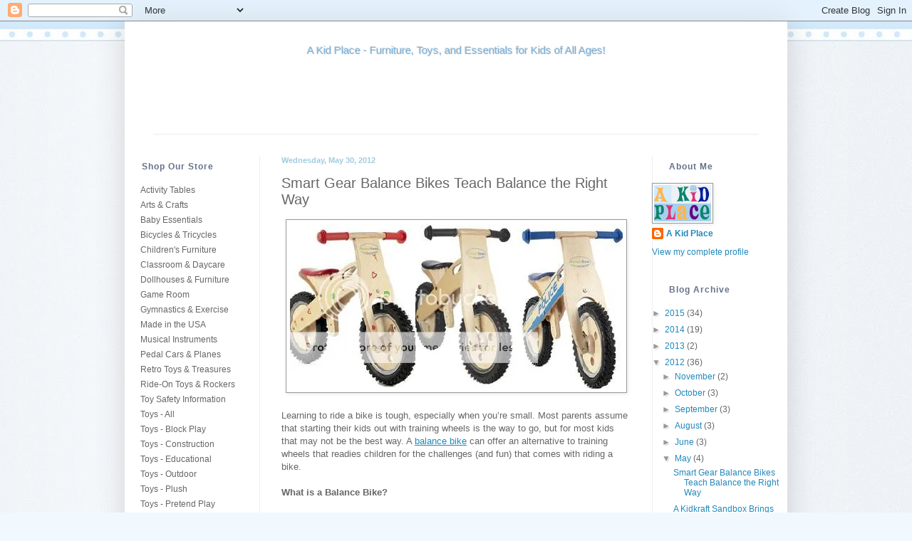

--- FILE ---
content_type: text/html; charset=UTF-8
request_url: http://blog.akidplace.com/2012/05/smart-gear-balance-bikes-teach-balance.html
body_size: 14660
content:
<!DOCTYPE html>
<html class='v2' dir='ltr' lang='en'>
<head>
<link href='https://www.blogger.com/static/v1/widgets/335934321-css_bundle_v2.css' rel='stylesheet' type='text/css'/>
<meta content='width=1100' name='viewport'/>
<meta content='text/html; charset=UTF-8' http-equiv='Content-Type'/>
<meta content='blogger' name='generator'/>
<link href='http://blog.akidplace.com/favicon.ico' rel='icon' type='image/x-icon'/>
<link href='http://blog.akidplace.com/2012/05/smart-gear-balance-bikes-teach-balance.html' rel='canonical'/>
<link rel="alternate" type="application/atom+xml" title="A Kid Place - Furniture, Toys, and Essentials for Kids of All Ages! - Atom" href="http://blog.akidplace.com/feeds/posts/default" />
<link rel="alternate" type="application/rss+xml" title="A Kid Place - Furniture, Toys, and Essentials for Kids of All Ages! - RSS" href="http://blog.akidplace.com/feeds/posts/default?alt=rss" />
<link rel="service.post" type="application/atom+xml" title="A Kid Place - Furniture, Toys, and Essentials for Kids of All Ages! - Atom" href="https://www.blogger.com/feeds/2371190090079256235/posts/default" />

<link rel="alternate" type="application/atom+xml" title="A Kid Place - Furniture, Toys, and Essentials for Kids of All Ages! - Atom" href="http://blog.akidplace.com/feeds/3789665334622811181/comments/default" />
<!--Can't find substitution for tag [blog.ieCssRetrofitLinks]-->
<link href='http://i186.photobucket.com/albums/x252/akidplace/SmartGearBalanceBikesGroupPicforBlog.jpg' rel='image_src'/>
<meta content='http://blog.akidplace.com/2012/05/smart-gear-balance-bikes-teach-balance.html' property='og:url'/>
<meta content='Smart Gear Balance Bikes Teach Balance the Right Way' property='og:title'/>
<meta content='    Learning to ride a bike is tough, especially when you’re small. Most parents assume that starting their kids out with training wheels is...' property='og:description'/>
<meta content='https://lh3.googleusercontent.com/blogger_img_proxy/AEn0k_u7P_UWvF5MYHLQ0S0CeOuQimso_FVkc4lTp1e2r9RE4pET86srUqI7ryHLe2h4dLfwWJtJixR3B5rVqkGr5VbXn4NpZqh5QQ0ntNFpwnhSfx8ld95Bv0PMSKnEqKQB1Hw_WjSBaVJyyzq4hfZSRkshGbPFCokleSfWOyYz-w=w1200-h630-p-k-no-nu' property='og:image'/>
<title>A Kid Place - Furniture, Toys, and Essentials for Kids of All Ages!: Smart Gear Balance Bikes Teach Balance the Right Way</title>
<style id='page-skin-1' type='text/css'><!--
/*
-----------------------------------------------
Blogger Template Style
Name:     Simple
Designer: Blogger
URL:      www.blogger.com
----------------------------------------------- */
/* Content
----------------------------------------------- */
body {
font: normal normal 12px 'Trebuchet MS', Trebuchet, sans-serif;;
color: #666666;
background: #f1f9ff url(http://1.bp.blogspot.com/_7hUHyxm7DmQ/TKo4tXDTj5I/AAAAAAAAABk/bP1p3T5uIts/s0-R/Blogger_AKP_bg_01.jpg) repeat-x fixed top center;
padding: 0 40px 40px 40px;
}
html body .region-inner {
min-width: 0;
max-width: 100%;
width: auto;
}
h2 {
font-size: 22px;
}
a:link {
text-decoration:none;
color: #2288bb;
}
a:visited {
text-decoration:none;
color: #888888;
}
a:hover {
text-decoration:underline;
color: #66bbdd;
}
.body-fauxcolumn-outer .fauxcolumn-inner {
background: transparent none repeat scroll top left;
_background-image: none;
}
.body-fauxcolumn-outer .cap-top {
position: absolute;
z-index: 1;
height: 400px;
width: 100%;
}
.body-fauxcolumn-outer .cap-top .cap-left {
width: 100%;
background: transparent none repeat-x scroll top left;
_background-image: none;
}
.content-outer {
-moz-box-shadow: 0 0 40px rgba(0, 0, 0, .15);
-webkit-box-shadow: 0 0 5px rgba(0, 0, 0, .15);
-goog-ms-box-shadow: 0 0 10px #333333;
box-shadow: 0 0 40px rgba(0, 0, 0, .15);
margin-bottom: 1px;
}
.content-inner {
padding: 10px 10px;
}
.content-inner {
background-color: #ffffff;
}
/* Header
----------------------------------------------- */
.header-outer {
background: transparent none repeat-x scroll 0 -400px;
_background-image: none;
}
.Header h1 {
font: normal normal 60px 'Trebuchet MS', Trebuchet, sans-serif;;
color: #75b2dd;
text-shadow: -1px -1px 1px rgba(0, 0, 0, .2);
}
.Header h1 a {
color: #75b2dd;
}
.Header .description {
font-size: 140%;
color: #777777;
}
.header-inner .Header .titlewrapper {
padding: 22px 30px;
}
.header-inner .Header .descriptionwrapper {
padding: 0 30px;
}
/* Tabs
----------------------------------------------- */
.tabs-inner .section:first-child {
border-top: 1px solid #eeeeee;
}
.tabs-inner .section:first-child ul {
margin-top: -1px;
border-top: 1px solid #eeeeee;
border-left: 0 solid #eeeeee;
border-right: 0 solid #eeeeee;
}
.tabs-inner .widget ul {
background: #f1f9ff url(https://resources.blogblog.com/blogblog/data/1kt/simple/gradients_light.png) repeat-x scroll 0 -800px;
_background-image: none;
border-bottom: 1px solid #eeeeee;
margin-top: 0;
margin-left: -30px;
margin-right: -30px;
}
.tabs-inner .widget li a {
display: inline-block;
padding: .6em 1em;
font: normal normal 14px 'Trebuchet MS', Trebuchet, sans-serif;;
color: #999999;
border-left: 1px solid #ffffff;
border-right: 1px solid #eeeeee;
}
.tabs-inner .widget li:first-child a {
border-left: none;
}
.tabs-inner .widget li.selected a, .tabs-inner .widget li a:hover {
color: #2288bb;
background-color: #d3eafb;
text-decoration: none;
}
/* Columns
----------------------------------------------- */
.main-outer {
border-top: 0 solid #eeeeee;
}
.fauxcolumn-left-outer .fauxcolumn-inner {
border-right: 1px solid #eeeeee;
}
.fauxcolumn-right-outer .fauxcolumn-inner {
border-left: 1px solid #eeeeee;
}
/* Headings
----------------------------------------------- */
div.widget > h2,
div.widget h2.title {
margin: 0 0 1em 0;
font: normal bold 11px Arial, Tahoma, Helvetica, FreeSans, sans-serif;
color: #666666;
}
/* Widgets
----------------------------------------------- */
.widget .zippy {
color: #999999;
text-shadow: 2px 2px 1px rgba(0, 0, 0, .1);
}
.widget .popular-posts ul {
list-style: none;
}
/* Posts
----------------------------------------------- */
h2.date-header {
font: normal bold 11px Arial, Tahoma, Helvetica, FreeSans, sans-serif;
}
.date-header span {
background-color: transparent;
color: #a1ccdd;
padding: inherit;
letter-spacing: inherit;
margin: inherit;
}
.main-inner {
padding-top: 30px;
padding-bottom: 30px;
}
.main-inner .column-center-inner {
padding: 0 15px;
}
.main-inner .column-center-inner .section {
margin: 0 15px;
}
.post {
margin: 0 0 25px 0;
}
h3.post-title, .comments h4 {
font: normal normal 20px 'Trebuchet MS', Trebuchet, sans-serif;;
margin: .75em 0 0;
}
.post-body {
font-size: 110%;
line-height: 1.4;
position: relative;
}
.post-body img, .post-body .tr-caption-container, .Profile img, .Image img,
.BlogList .item-thumbnail img {
padding: 2px;
background: #ffffff;
border: 1px solid #999999;
-moz-box-shadow: 1px 1px 5px rgba(0, 0, 0, .1);
-webkit-box-shadow: 1px 1px 5px rgba(0, 0, 0, .1);
box-shadow: 1px 1px 5px rgba(0, 0, 0, .1);
}
.post-body img, .post-body .tr-caption-container {
padding: 5px;
}
.post-body .tr-caption-container {
color: #66bbdd;
}
.post-body .tr-caption-container img {
padding: 0;
background: transparent;
border: none;
-moz-box-shadow: 0 0 0 rgba(0, 0, 0, .1);
-webkit-box-shadow: 0 0 0 rgba(0, 0, 0, .1);
box-shadow: 0 0 0 rgba(0, 0, 0, .1);
}
.post-header {
margin: 0 0 1.5em;
line-height: 1.6;
font-size: 90%;
}
.post-footer {
margin: 20px -2px 0;
padding: 5px 10px;
color: #666666;
background-color: #cfe2f3;
border-bottom: 1px solid #eeeeee;
line-height: 1.6;
font-size: 90%;
}
#comments .comment-author {
padding-top: 1.5em;
border-top: 1px solid #eeeeee;
background-position: 0 1.5em;
}
#comments .comment-author:first-child {
padding-top: 0;
border-top: none;
}
.avatar-image-container {
margin: .2em 0 0;
}
#comments .avatar-image-container img {
border: 1px solid #999999;
}
/* Comments
----------------------------------------------- */
.comments .comments-content .icon.blog-author {
background-repeat: no-repeat;
background-image: url([data-uri]);
}
.comments .comments-content .loadmore a {
border-top: 1px solid #999999;
border-bottom: 1px solid #999999;
}
.comments .comment-thread.inline-thread {
background-color: #cfe2f3;
}
.comments .continue {
border-top: 2px solid #999999;
}
/* Accents
---------------------------------------------- */
.section-columns td.columns-cell {
border-left: 1px solid #eeeeee;
}
.blog-pager {
background: transparent none no-repeat scroll top center;
}
.blog-pager-older-link, .home-link,
.blog-pager-newer-link {
background-color: #ffffff;
padding: 5px;
}
.footer-outer {
border-top: 0 dashed #bbbbbb;
}
/* Mobile
----------------------------------------------- */
body.mobile  {
background-size: auto;
}
.mobile .body-fauxcolumn-outer {
background: transparent none repeat scroll top left;
}
.mobile .body-fauxcolumn-outer .cap-top {
background-size: 100% auto;
}
.mobile .content-outer {
-webkit-box-shadow: 0 0 3px rgba(0, 0, 0, .15);
box-shadow: 0 0 3px rgba(0, 0, 0, .15);
}
.mobile .tabs-inner .widget ul {
margin-left: 0;
margin-right: 0;
}
.mobile .post {
margin: 0;
}
.mobile .main-inner .column-center-inner .section {
margin: 0;
}
.mobile .date-header span {
padding: 0.1em 10px;
margin: 0 -10px;
}
.mobile h3.post-title {
margin: 0;
}
.mobile .blog-pager {
background: transparent none no-repeat scroll top center;
}
.mobile .footer-outer {
border-top: none;
}
.mobile .main-inner, .mobile .footer-inner {
background-color: #ffffff;
}
.mobile-index-contents {
color: #666666;
}
.mobile-link-button {
background-color: #2288bb;
}
.mobile-link-button a:link, .mobile-link-button a:visited {
color: #ffffff;
}
.mobile .tabs-inner .section:first-child {
border-top: none;
}
.mobile .tabs-inner .PageList .widget-content {
background-color: #d3eafb;
color: #2288bb;
border-top: 1px solid #eeeeee;
border-bottom: 1px solid #eeeeee;
}
.mobile .tabs-inner .PageList .widget-content .pagelist-arrow {
border-left: 1px solid #eeeeee;
}
/* General */
#Blog1 .post-body a, #Blog1 .post-body a:link, #Blog1 .post-body a:active, #Blog1 .post-body a:visited,
#Blog1 .post-body a span, #Blog1 .post-body a:link span, #Blog1 .post-body a:active span, #Blog1 .post-body a:visited span { color:#2288bb !important; text-decoration:underline !important; }
#Blog1 a:hover { color:#75B2DD !important; text-decoration:underline !important; }
#Blog1 h3.post-title a { text-decoration:none !important; }
/* Header */
.content-inner { background:#FFF url(http://www.jennarationx.com/Clients/AKidPlace/Perm/images/Blogger_AKP_Header_01.png) 0 0 no-repeat; }
#header { height:148px; padding:0; }
h1.title { text-align:center; font:normal 15px Trebuchet MS, Geneva, Sans-serif; color:#75B2DD; }
/* Side column section titles */
.main-inner .column-left-inner, .main-inner .column-right-inner, .main-inner .column-left-inner .section, .main-inner .column-right-inner .section { margin:0 !important; padding:0 !important; }
.column-left-inner .sidebar h2 { width:180px; height:28px; background:transparent url(http://www.jennarationx.com/Clients/AKidPlace/Perm/images/Blogger_AKP_h2.png) 0 0 no-repeat; line-height:30px !important; font:bold 12px Trebuchet MS, Geneva, Sans-serif; color:#647189; letter-spacing:1px; margin:0 0 10px -10px; padding:0 10px 0 24px; }
.column-right-inner .sidebar h2 { width:180px; height:28px; background:transparent url(http://www.jennarationx.com/Clients/AKidPlace/Perm/images/Blogger_AKP_h2.png) 0 0 no-repeat; line-height:30px !important; font:bold 12px Trebuchet MS, Geneva, Sans-serif; color:#647189; letter-spacing:1px; margin:0 0 10px 0; padding:0 10px 0 24px; }
/* Bullet lists */
#TextList1 ul { list-style-type:none; line-height:15px; padding:0; }
#TextList1 a { background:transparent url(http://www.jennarationx.com/Clients/AKidPlace/Perm/images/Blogger_AKP_arrow.png) 0 0 no-repeat; font:normal 12px Trebuchet MS, Geneva, Sans-serif; color:#666; text-decoration:none; line-height:15px; padding:0 0 8px 12px; }
#TextList1 a:hover { color:#75B2DD; text-decoration:underline; }
/* Footer */
.footer-inner { padding:0 !important; }
.footer-inner .section { margin:0 0 0 -10px; padding:0; }
#footer-1 .widget { text-align:center; margin:0 !important; padding:0 !important; }
#footer-3 .widget-content { display:none; }
#x-footer-bs { width:930px; height:185px; background:transparent url(http://www.jennarationx.com/Clients/AKidPlace/Perm/images/Blogger_AKP_Footer_01.png) 0 0 no-repeat; overflow:hidden; }
#x-footer-bs a { width:220px; height:130px; background:transparent url(http://www.jennarationx.com/Clients/AKidPlace/Perm/images/Blogger_AKP_Footer_fbg.png) 0 0 no-repeat; display:block; text-align:left; float:left; margin:35px 0 0 10px; padding:0; text-decoration:none; }
#x-footer-bs a img { width:120px; height:120px; margin:5px 5px 0; border:0; float:left; }
#x-footer-bs a, #x-footer-bs a:link, #x-footer-bs a:active, #x-footer-bs a:visited { color:#666; text-decoration:none; }
#x-footer-bs a:hover { color:#75B2DD; text-decoration:none; }
--></style>
<style id='template-skin-1' type='text/css'><!--
body {
min-width: 930px;
}
.content-outer, .content-fauxcolumn-outer, .region-inner {
min-width: 930px;
max-width: 930px;
_width: 930px;
}
.main-inner .columns {
padding-left: 180px;
padding-right: 180px;
}
.main-inner .fauxcolumn-center-outer {
left: 180px;
right: 180px;
/* IE6 does not respect left and right together */
_width: expression(this.parentNode.offsetWidth -
parseInt("180px") -
parseInt("180px") + 'px');
}
.main-inner .fauxcolumn-left-outer {
width: 180px;
}
.main-inner .fauxcolumn-right-outer {
width: 180px;
}
.main-inner .column-left-outer {
width: 180px;
right: 100%;
margin-left: -180px;
}
.main-inner .column-right-outer {
width: 180px;
margin-right: -180px;
}
#layout {
min-width: 0;
}
#layout .content-outer {
min-width: 0;
width: 800px;
}
#layout .region-inner {
min-width: 0;
width: auto;
}
body#layout div.add_widget {
padding: 8px;
}
body#layout div.add_widget a {
margin-left: 32px;
}
--></style>
<style>
    body {background-image:url(http\:\/\/1.bp.blogspot.com\/_7hUHyxm7DmQ\/TKo4tXDTj5I\/AAAAAAAAABk\/bP1p3T5uIts\/s0-R\/Blogger_AKP_bg_01.jpg);}
    
@media (max-width: 200px) { body {background-image:url(http\:\/\/1.bp.blogspot.com\/_7hUHyxm7DmQ\/TKo4tXDTj5I\/AAAAAAAAABk\/bP1p3T5uIts\/w200-R\/Blogger_AKP_bg_01.jpg);}}
@media (max-width: 400px) and (min-width: 201px) { body {background-image:url(http\:\/\/1.bp.blogspot.com\/_7hUHyxm7DmQ\/TKo4tXDTj5I\/AAAAAAAAABk\/bP1p3T5uIts\/w400-R\/Blogger_AKP_bg_01.jpg);}}
@media (max-width: 800px) and (min-width: 401px) { body {background-image:url(http\:\/\/1.bp.blogspot.com\/_7hUHyxm7DmQ\/TKo4tXDTj5I\/AAAAAAAAABk\/bP1p3T5uIts\/w800-R\/Blogger_AKP_bg_01.jpg);}}
@media (max-width: 1200px) and (min-width: 801px) { body {background-image:url(http\:\/\/1.bp.blogspot.com\/_7hUHyxm7DmQ\/TKo4tXDTj5I\/AAAAAAAAABk\/bP1p3T5uIts\/w1200-R\/Blogger_AKP_bg_01.jpg);}}
/* Last tag covers anything over one higher than the previous max-size cap. */
@media (min-width: 1201px) { body {background-image:url(http\:\/\/1.bp.blogspot.com\/_7hUHyxm7DmQ\/TKo4tXDTj5I\/AAAAAAAAABk\/bP1p3T5uIts\/w1600-R\/Blogger_AKP_bg_01.jpg);}}
  </style>
<link href='https://www.blogger.com/dyn-css/authorization.css?targetBlogID=2371190090079256235&amp;zx=8864bb9b-fcab-4da0-b7f2-f826d6d4f891' media='none' onload='if(media!=&#39;all&#39;)media=&#39;all&#39;' rel='stylesheet'/><noscript><link href='https://www.blogger.com/dyn-css/authorization.css?targetBlogID=2371190090079256235&amp;zx=8864bb9b-fcab-4da0-b7f2-f826d6d4f891' rel='stylesheet'/></noscript>
<meta name='google-adsense-platform-account' content='ca-host-pub-1556223355139109'/>
<meta name='google-adsense-platform-domain' content='blogspot.com'/>

</head>
<body class='loading variant-pale'>
<div class='navbar section' id='navbar' name='Navbar'><div class='widget Navbar' data-version='1' id='Navbar1'><script type="text/javascript">
    function setAttributeOnload(object, attribute, val) {
      if(window.addEventListener) {
        window.addEventListener('load',
          function(){ object[attribute] = val; }, false);
      } else {
        window.attachEvent('onload', function(){ object[attribute] = val; });
      }
    }
  </script>
<div id="navbar-iframe-container"></div>
<script type="text/javascript" src="https://apis.google.com/js/platform.js"></script>
<script type="text/javascript">
      gapi.load("gapi.iframes:gapi.iframes.style.bubble", function() {
        if (gapi.iframes && gapi.iframes.getContext) {
          gapi.iframes.getContext().openChild({
              url: 'https://www.blogger.com/navbar/2371190090079256235?po\x3d3789665334622811181\x26origin\x3dhttp://blog.akidplace.com',
              where: document.getElementById("navbar-iframe-container"),
              id: "navbar-iframe"
          });
        }
      });
    </script><script type="text/javascript">
(function() {
var script = document.createElement('script');
script.type = 'text/javascript';
script.src = '//pagead2.googlesyndication.com/pagead/js/google_top_exp.js';
var head = document.getElementsByTagName('head')[0];
if (head) {
head.appendChild(script);
}})();
</script>
</div></div>
<div class='body-fauxcolumns'>
<div class='fauxcolumn-outer body-fauxcolumn-outer'>
<div class='cap-top'>
<div class='cap-left'></div>
<div class='cap-right'></div>
</div>
<div class='fauxborder-left'>
<div class='fauxborder-right'></div>
<div class='fauxcolumn-inner'>
</div>
</div>
<div class='cap-bottom'>
<div class='cap-left'></div>
<div class='cap-right'></div>
</div>
</div>
</div>
<div class='content'>
<div class='content-fauxcolumns'>
<div class='fauxcolumn-outer content-fauxcolumn-outer'>
<div class='cap-top'>
<div class='cap-left'></div>
<div class='cap-right'></div>
</div>
<div class='fauxborder-left'>
<div class='fauxborder-right'></div>
<div class='fauxcolumn-inner'>
</div>
</div>
<div class='cap-bottom'>
<div class='cap-left'></div>
<div class='cap-right'></div>
</div>
</div>
</div>
<div class='content-outer'>
<div class='content-cap-top cap-top'>
<div class='cap-left'></div>
<div class='cap-right'></div>
</div>
<div class='fauxborder-left content-fauxborder-left'>
<div class='fauxborder-right content-fauxborder-right'></div>
<div class='content-inner'>
<header>
<div class='header-outer'>
<div class='header-cap-top cap-top'>
<div class='cap-left'></div>
<div class='cap-right'></div>
</div>
<div class='fauxborder-left header-fauxborder-left'>
<div class='fauxborder-right header-fauxborder-right'></div>
<div class='region-inner header-inner'>
<div class='header section' id='header' name='Header'><div class='widget Header' data-version='1' id='Header1'>
<div id='header-inner'>
<div class='titlewrapper'>
<h1 class='title'>
<a href='http://blog.akidplace.com/'>
A Kid Place - Furniture, Toys, and Essentials for Kids of All Ages!
</a>
</h1>
</div>
<div class='descriptionwrapper'>
<p class='description'><span>
</span></p>
</div>
</div>
</div></div>
</div>
</div>
<div class='header-cap-bottom cap-bottom'>
<div class='cap-left'></div>
<div class='cap-right'></div>
</div>
</div>
</header>
<div class='tabs-outer'>
<div class='tabs-cap-top cap-top'>
<div class='cap-left'></div>
<div class='cap-right'></div>
</div>
<div class='fauxborder-left tabs-fauxborder-left'>
<div class='fauxborder-right tabs-fauxborder-right'></div>
<div class='region-inner tabs-inner'>
<div class='tabs no-items section' id='crosscol' name='Cross-Column'></div>
<div class='tabs no-items section' id='crosscol-overflow' name='Cross-Column 2'></div>
</div>
</div>
<div class='tabs-cap-bottom cap-bottom'>
<div class='cap-left'></div>
<div class='cap-right'></div>
</div>
</div>
<div class='main-outer'>
<div class='main-cap-top cap-top'>
<div class='cap-left'></div>
<div class='cap-right'></div>
</div>
<div class='fauxborder-left main-fauxborder-left'>
<div class='fauxborder-right main-fauxborder-right'></div>
<div class='region-inner main-inner'>
<div class='columns fauxcolumns'>
<div class='fauxcolumn-outer fauxcolumn-center-outer'>
<div class='cap-top'>
<div class='cap-left'></div>
<div class='cap-right'></div>
</div>
<div class='fauxborder-left'>
<div class='fauxborder-right'></div>
<div class='fauxcolumn-inner'>
</div>
</div>
<div class='cap-bottom'>
<div class='cap-left'></div>
<div class='cap-right'></div>
</div>
</div>
<div class='fauxcolumn-outer fauxcolumn-left-outer'>
<div class='cap-top'>
<div class='cap-left'></div>
<div class='cap-right'></div>
</div>
<div class='fauxborder-left'>
<div class='fauxborder-right'></div>
<div class='fauxcolumn-inner'>
</div>
</div>
<div class='cap-bottom'>
<div class='cap-left'></div>
<div class='cap-right'></div>
</div>
</div>
<div class='fauxcolumn-outer fauxcolumn-right-outer'>
<div class='cap-top'>
<div class='cap-left'></div>
<div class='cap-right'></div>
</div>
<div class='fauxborder-left'>
<div class='fauxborder-right'></div>
<div class='fauxcolumn-inner'>
</div>
</div>
<div class='cap-bottom'>
<div class='cap-left'></div>
<div class='cap-right'></div>
</div>
</div>
<!-- corrects IE6 width calculation -->
<div class='columns-inner'>
<div class='column-center-outer'>
<div class='column-center-inner'>
<div class='main section' id='main' name='Main'><div class='widget Blog' data-version='1' id='Blog1'>
<div class='blog-posts hfeed'>

          <div class="date-outer">
        
<h2 class='date-header'><span>Wednesday, May 30, 2012</span></h2>

          <div class="date-posts">
        
<div class='post-outer'>
<div class='post hentry uncustomized-post-template' itemprop='blogPost' itemscope='itemscope' itemtype='http://schema.org/BlogPosting'>
<meta content='http://i186.photobucket.com/albums/x252/akidplace/SmartGearBalanceBikesGroupPicforBlog.jpg' itemprop='image_url'/>
<meta content='2371190090079256235' itemprop='blogId'/>
<meta content='3789665334622811181' itemprop='postId'/>
<a name='3789665334622811181'></a>
<h3 class='post-title entry-title' itemprop='name'>
Smart Gear Balance Bikes Teach Balance the Right Way
</h3>
<div class='post-header'>
<div class='post-header-line-1'></div>
</div>
<div class='post-body entry-content' id='post-body-3789665334622811181' itemprop='description articleBody'>
<div style="text-align: center;">
<a href="http://www.akidplace.com/Smart_Gear_Balance_Bikes_s/298.htm"><img alt="Photobucket" border="0" src="http://i186.photobucket.com/albums/x252/akidplace/SmartGearBalanceBikesGroupPicforBlog.jpg" /></a></div>
<div class="MsoNormal">
<br />
Learning to ride a bike is tough, especially when you&#8217;re
small. Most parents assume that starting their kids out with training wheels is
the way to go, but for most kids that may not be the best way. A <a href="http://www.akidplace.com/Balance_Bikes_s/319.htm">balance bike</a>
can offer an alternative to training wheels that readies children for the
challenges (and fun) that comes with riding a bike.</div>
<div class="MsoNormal">
<br /></div>
<div class="MsoNormal">
<b>What is a Balance
Bike?<o:p></o:p></b></div>
<div class="MsoNormal">
<b><br /></b></div>
<div class="MsoNormal">
Smart Gear Balance Bikes are much like regular bikes, but
with one key difference &#8211; there are no pedals! This gives toddlers a chance to
work on their balance without worrying about the coordination required to
pedal. To begin with, boys and girls start out by keeping their feet on the
ground and walking the bike to where they want to go. Once they feel
comfortable with this, they can run to build up speed and scoot along. Finally,
they can cruise along on two wheels, perfectly balanced and ready for a pedal
bike.</div>
<div class="MsoNormal">
<br /></div>
<div class="MsoNormal">
<b>Why Not Training
Wheels?<o:p></o:p></b></div>
<div class="MsoNormal">
<b><br /></b></div>
<div class="MsoNormal">
Training wheels do a great job of keeping kids upright, but
they don&#8217;t do much to help build a child&#8217;s sense of balance. A child who
depends on training wheels takes much longer to learn how to balance because
they&#8217;re used to the wheels doing the work. However, with a Smart Gear Balance
Bike, kids can focus on balancing, which makes their transition to a standard
bike go much more smoothly.</div>
<div class="MsoNormal">
<br /></div>
<div class="MsoNormal">
<b>Made for Comfort and
Safety<o:p></o:p></b></div>
<div class="MsoNormal">
<b><br /></b></div>
<div class="MsoNormal">
All Smart Gear Balance Bikes are made from eco-friendly
materials. Their birch-wood construction also includes comfortable handgrips,
spoke-less wheels, and comfortable seats. A built-in handle is included in the
body of the bike, which makes carrying a breeze. Most models have an adjustable
seat, which lets kids continue to use the bike as they grow. Finally, the
handlebars have a limited turning radius, which helps keep kids from
jackknifing.</div>
<div class="MsoNormal">
<br /></div>
<div class="MsoNormal">
<b>A Design for Any Kid<o:p></o:p></b></div>
<div class="MsoNormal">
<b><br /></b></div>
<div class="MsoNormal">
What fun would a bike be if it didn&#8217;t take a child&#8217;s unique
personality into consideration? Smart Gear Balance Bikes come in a variety of
paints and finishes that are sure to delight any child. For a simple,
frills-free bike, the Classic is the way to go. <a href="http://www.akidplace.com/Balance_Bike_Sky_Rider_SG316A33_p/sg316a33.htm">Sky Rider</a> is another simple bike
that is suitable for any rider. On the other hand, the <a href="http://www.akidplace.com/Balance_Bike_Chopper_SG318M33_p/sg318m33.htm">Chopper</a> or flame bikes
have bold detailing that really stands out. The Floral Hearts, <a href="http://www.akidplace.com/Balance_Bike_Bubbleicious_SG315K33_p/sg315k33.htm">Bubbleicious</a>,
and Spring Fever models are sure to please any young girl. Finally, the <a href="http://www.akidplace.com/Balance_Bike_Police_SG313P33_p/sg313p33.htm">Police</a>&nbsp;Bike will let everyone in the neighborhood know who&#8217;s in charge. No matter what
your child&#8217;s preferences, there&#8217;s a bike that&#8217;s perfect for their unique
tastes.</div>
<div class="MsoNormal">
<br /></div>
<div class="MsoNormal">
You want to give your child all the support they need as
they grow. Smart Gear Balance Bikes are the perfect way to help your kids learn
the skills they&#8217;ll need to ride a bike. They&#8217;re also a great way to get outside
and have some good, active fun. These beautiful, eco-friendly bikes are a great
addition to any child&#8217;s collection of <a href="http://www.akidplace.com/Outdoor_Toys_s/96.htm">outdoor toys</a>.&nbsp;&nbsp;</div>
<div style='clear: both;'></div>
</div>
<div class='post-footer'>
<div class='post-footer-line post-footer-line-1'>
<span class='post-author vcard'>
Posted by
<span class='fn' itemprop='author' itemscope='itemscope' itemtype='http://schema.org/Person'>
<meta content='https://www.blogger.com/profile/07783852763934272800' itemprop='url'/>
<a class='g-profile' href='https://www.blogger.com/profile/07783852763934272800' rel='author' title='author profile'>
<span itemprop='name'>A Kid Place</span>
</a>
</span>
</span>
<span class='post-timestamp'>
at
<meta content='http://blog.akidplace.com/2012/05/smart-gear-balance-bikes-teach-balance.html' itemprop='url'/>
<a class='timestamp-link' href='http://blog.akidplace.com/2012/05/smart-gear-balance-bikes-teach-balance.html' rel='bookmark' title='permanent link'><abbr class='published' itemprop='datePublished' title='2012-05-30T09:00:00-07:00'>9:00&#8239;AM</abbr></a>
</span>
<span class='post-comment-link'>
</span>
<span class='post-icons'>
<span class='item-action'>
<a href='https://www.blogger.com/email-post/2371190090079256235/3789665334622811181' title='Email Post'>
<img alt='' class='icon-action' height='13' src='https://resources.blogblog.com/img/icon18_email.gif' width='18'/>
</a>
</span>
<span class='item-control blog-admin pid-1229375008'>
<a href='https://www.blogger.com/post-edit.g?blogID=2371190090079256235&postID=3789665334622811181&from=pencil' title='Edit Post'>
<img alt='' class='icon-action' height='18' src='https://resources.blogblog.com/img/icon18_edit_allbkg.gif' width='18'/>
</a>
</span>
</span>
<div class='post-share-buttons goog-inline-block'>
<a class='goog-inline-block share-button sb-email' href='https://www.blogger.com/share-post.g?blogID=2371190090079256235&postID=3789665334622811181&target=email' target='_blank' title='Email This'><span class='share-button-link-text'>Email This</span></a><a class='goog-inline-block share-button sb-blog' href='https://www.blogger.com/share-post.g?blogID=2371190090079256235&postID=3789665334622811181&target=blog' onclick='window.open(this.href, "_blank", "height=270,width=475"); return false;' target='_blank' title='BlogThis!'><span class='share-button-link-text'>BlogThis!</span></a><a class='goog-inline-block share-button sb-twitter' href='https://www.blogger.com/share-post.g?blogID=2371190090079256235&postID=3789665334622811181&target=twitter' target='_blank' title='Share to X'><span class='share-button-link-text'>Share to X</span></a><a class='goog-inline-block share-button sb-facebook' href='https://www.blogger.com/share-post.g?blogID=2371190090079256235&postID=3789665334622811181&target=facebook' onclick='window.open(this.href, "_blank", "height=430,width=640"); return false;' target='_blank' title='Share to Facebook'><span class='share-button-link-text'>Share to Facebook</span></a><a class='goog-inline-block share-button sb-pinterest' href='https://www.blogger.com/share-post.g?blogID=2371190090079256235&postID=3789665334622811181&target=pinterest' target='_blank' title='Share to Pinterest'><span class='share-button-link-text'>Share to Pinterest</span></a>
</div>
</div>
<div class='post-footer-line post-footer-line-2'>
<span class='post-labels'>
Labels:
<a href='http://blog.akidplace.com/search/label/Balance%20Bikes' rel='tag'>Balance Bikes</a>,
<a href='http://blog.akidplace.com/search/label/Smart%20Gear%20Balance%20Bikes' rel='tag'>Smart Gear Balance Bikes</a>
</span>
</div>
<div class='post-footer-line post-footer-line-3'>
<span class='post-location'>
</span>
</div>
</div>
</div>
<div class='comments' id='comments'>
<a name='comments'></a>
<h4>2 comments:</h4>
<div id='Blog1_comments-block-wrapper'>
<dl class='avatar-comment-indent' id='comments-block'>
<dt class='comment-author ' id='c3268798895460616435'>
<a name='c3268798895460616435'></a>
<div class="avatar-image-container avatar-stock"><span dir="ltr"><a href="https://www.blogger.com/profile/11805059262641706631" target="" rel="nofollow" onclick="" class="avatar-hovercard" id="av-3268798895460616435-11805059262641706631"><img src="//www.blogger.com/img/blogger_logo_round_35.png" width="35" height="35" alt="" title="Unknown">

</a></span></div>
<a href='https://www.blogger.com/profile/11805059262641706631' rel='nofollow'>Unknown</a>
said...
</dt>
<dd class='comment-body' id='Blog1_cmt-3268798895460616435'>
<p>
I&#39;m lazy. This can cause some issues on my life, but fortunately it has no effect on my cycling thanks to Hyland Bikes.  <a href="http://www.nzebikes.co.nz/electric-bikes" rel="nofollow">electric bikes</a><br />
</p>
</dd>
<dd class='comment-footer'>
<span class='comment-timestamp'>
<a href='http://blog.akidplace.com/2012/05/smart-gear-balance-bikes-teach-balance.html?showComment=1392815830076#c3268798895460616435' title='comment permalink'>
February 19, 2014 at 5:17&#8239;AM
</a>
<span class='item-control blog-admin pid-1547707026'>
<a class='comment-delete' href='https://www.blogger.com/comment/delete/2371190090079256235/3268798895460616435' title='Delete Comment'>
<img src='https://resources.blogblog.com/img/icon_delete13.gif'/>
</a>
</span>
</span>
</dd>
<dt class='comment-author ' id='c7330834682180458857'>
<a name='c7330834682180458857'></a>
<div class="avatar-image-container vcard"><span dir="ltr"><a href="https://www.blogger.com/profile/06304679526761678535" target="" rel="nofollow" onclick="" class="avatar-hovercard" id="av-7330834682180458857-06304679526761678535"><img src="https://resources.blogblog.com/img/blank.gif" width="35" height="35" class="delayLoad" style="display: none;" longdesc="//blogger.googleusercontent.com/img/b/R29vZ2xl/AVvXsEhJnFe600DPLpBn9Vlyqp84yKx_1JbCnvnjzWdpbUxnNLj-FMLmSeYRUc48WOWNR1AGmc9H6H8JoMLr04CO1XjU_SE644uAmaq3vnlE0vbJytR_CYNznHVsnbKgiZFr_Q/s45-c/abc-alphabet-blackboard-265076.jpg" alt="" title="Pervez Joarder">

<noscript><img src="//blogger.googleusercontent.com/img/b/R29vZ2xl/AVvXsEhJnFe600DPLpBn9Vlyqp84yKx_1JbCnvnjzWdpbUxnNLj-FMLmSeYRUc48WOWNR1AGmc9H6H8JoMLr04CO1XjU_SE644uAmaq3vnlE0vbJytR_CYNznHVsnbKgiZFr_Q/s45-c/abc-alphabet-blackboard-265076.jpg" width="35" height="35" class="photo" alt=""></noscript></a></span></div>
<a href='https://www.blogger.com/profile/06304679526761678535' rel='nofollow'>Pervez Joarder</a>
said...
</dt>
<dd class='comment-body' id='Blog1_cmt-7330834682180458857'>
<p>
That we want to be able to bless an individual within your jobs you then become composed the next few paragraphs. In terms of the same top operate given by anybody in the foreseeable future at one time. Nowadays follow on the following <a href="https://www.usacheckcashingstore.com/carson" rel="nofollow">cash advance carson</a> Many thanks a great deal within your great record.
</p>
</dd>
<dd class='comment-footer'>
<span class='comment-timestamp'>
<a href='http://blog.akidplace.com/2012/05/smart-gear-balance-bikes-teach-balance.html?showComment=1523521965223#c7330834682180458857' title='comment permalink'>
April 12, 2018 at 1:32&#8239;AM
</a>
<span class='item-control blog-admin pid-382300093'>
<a class='comment-delete' href='https://www.blogger.com/comment/delete/2371190090079256235/7330834682180458857' title='Delete Comment'>
<img src='https://resources.blogblog.com/img/icon_delete13.gif'/>
</a>
</span>
</span>
</dd>
</dl>
</div>
<p class='comment-footer'>
<a href='https://www.blogger.com/comment/fullpage/post/2371190090079256235/3789665334622811181' onclick=''>Post a Comment</a>
</p>
</div>
</div>

        </div></div>
      
</div>
<div class='blog-pager' id='blog-pager'>
<span id='blog-pager-newer-link'>
<a class='blog-pager-newer-link' href='http://blog.akidplace.com/2012/06/berlin-flyer-wagons-classic-look-for.html' id='Blog1_blog-pager-newer-link' title='Newer Post'>Newer Post</a>
</span>
<span id='blog-pager-older-link'>
<a class='blog-pager-older-link' href='http://blog.akidplace.com/2012/05/kidkraft-sandbox-brings-beach-to-your.html' id='Blog1_blog-pager-older-link' title='Older Post'>Older Post</a>
</span>
<a class='home-link' href='http://blog.akidplace.com/'>Home</a>
</div>
<div class='clear'></div>
<div class='post-feeds'>
<div class='feed-links'>
Subscribe to:
<a class='feed-link' href='http://blog.akidplace.com/feeds/3789665334622811181/comments/default' target='_blank' type='application/atom+xml'>Post Comments (Atom)</a>
</div>
</div>
</div></div>
</div>
</div>
<div class='column-left-outer'>
<div class='column-left-inner'>
<aside>
<div class='sidebar section' id='sidebar-left-1'><div class='widget TextList' data-version='1' id='TextList1'>
<h2>Shop Our Store</h2>
<div class='widget-content'>
<ul>
<li><a href="http://www.akidplace.com/Activity_Tables_s/2.htm" target="_new">Activity Tables</a></li>
<li><a href="http://www.akidplace.com/Arts_and_Crafts_for_Kids_s/1.htm" target="_new">Arts &amp; Crafts</a></li>
<li><a href="http://www.akidplace.com/Baby_Essentials_s/3.htm" target="_new">Baby Essentials</a></li>
<li><a href="http://www.akidplace.com/Bicycles_and_Tricycles_s/45.htm" target="_new">Bicycles &amp; Tricycles</a></li>
<li><a href="http://www.akidplace.com/Children_s_Furniture_s/4.htm" target="_new">Children's Furniture</a></li>
<li><a href="http://www.akidplace.com/Classroom_Daycare_s/91.htm" target="_new">Classroom &amp; Daycare</a></li>
<li><a href="http://www.akidplace.com/Dollhouses_and_Furniture_s/17.htm" target="_new">Dollhouses &amp; Furniture</a></li>
<li><a href="http://www.akidplace.com/Game_Room_s/6.htm" target="_new">Game Room</a></li>
<li><a href="http://www.akidplace.com/Gymnastics_Exercise_s/27.htm" target="_new">Gymnastics &amp; Exercise</a></li>
<li><a href="http://www.akidplace.com/Made_in_the_USA_s/100.htm" target="_new">Made in the USA</a></li>
<li><a href="http://www.akidplace.com/Musical_Instruments_s/40.htm" target="_new">Musical Instruments</a></li>
<li><a href="http://www.akidplace.com/Pedal_Cars_Planes_s/92.htm" target="_new">Pedal Cars &amp; Planes</a></li>
<li><a href="http://www.akidplace.com/Retro_Toys_Treasures_s/71.htm" target="_new">Retro Toys &amp; Treasures</a></li>
<li><a href="http://www.akidplace.com/Ride_On_Toys_Rockers_s/47.htm" target="_new">Ride-On Toys &amp; Rockers</a></li>
<li><a href="http://www.akidplace.com/Toy_Safety_s/118.htm" target="_new">Toy Safety Information</a></li>
<li><a href="http://www.akidplace.com/Toys_s/93.htm" target="_new">Toys - All</a></li>
<li><a href="http://www.akidplace.com/Block_Play_s/99.htm" target="_new">Toys - Block Play</a></li>
<li><a href="http://www.akidplace.com/Construction_Toys_s/98.htm" target="_new">Toys - Construction</a></li>
<li><a href="http://www.akidplace.com/Educational_Toys_s/97.htm" target="_new">Toys - Educational</a></li>
<li><a href="http://www.akidplace.com/Outdoor_Toys_s/96.htm" target="_new">Toys - Outdoor</a></li>
<li><a href="http://www.akidplace.com/Plush_Toys_s/117.htm" target="_new">Toys - Plush</a></li>
<li><a href="http://www.akidplace.com/Pretend_Play_s/95.htm" target="_new">Toys - Pretend Play</a></li>
<li><a href="http://www.akidplace.com/Train_Sets_Tables_s/94.htm" target="_new">Toys - Train Sets &amp; Tables</a></li>
<li><a href="http://www.akidplace.com/Waiting_Room_Toys_s/103.htm" target="_new">Toys - Waiting Room Toys</a></li>
<li><a href="http://www.akidplace.com/Wooden_Toys_Playsets_s/104.htm" target="_new">Toys - Wooden Toys &amp; Sets</a></li>
</ul>
<div class='clear'></div>
</div>
</div><div class='widget HTML' data-version='1' id='HTML1'>
<h2 class='title'>Find Us Online</h2>
<div class='widget-content'>
<center><a href="http://www.facebook.com/pages/AKidPlacecom/173619996441" target="_new"><img src="http://www.jennarationx.com/Clients/AKidPlace/Perm/images/Icons_SN_FB_146L.png" width="146" height="45" alt="Join us on Facebook!" /></a>
<br />
<a href="http://twitter.com/akidplace" target="_new"><img src="http://www.jennarationx.com/Clients/AKidPlace/Perm/images/Icons_SN_TW_146L.png" width="146" height="45" alt="Follow us on Twitter!" /></a>
</center>
</div>
<div class='clear'></div>
</div></div>
</aside>
</div>
</div>
<div class='column-right-outer'>
<div class='column-right-inner'>
<aside>
<div class='sidebar section' id='sidebar-right-1'><div class='widget Profile' data-version='1' id='Profile1'>
<h2>About Me</h2>
<div class='widget-content'>
<a href='https://www.blogger.com/profile/07783852763934272800'><img alt='My photo' class='profile-img' height='51' src='//blogger.googleusercontent.com/img/b/R29vZ2xl/AVvXsEh0fTxTKqxDry6Sb-j6J5oLXw2vejgsCbZI6qGptLN_v5DQ2ipg4x3c2OOOnSJHdnHgXdHti_wobPsFqpY5XCsJS9GfCf2bsrn-u6CTsbUqHm0JJHbMbOksLtehD6aymWY/s220/AKidPlaceLogo.gif' width='80'/></a>
<dl class='profile-datablock'>
<dt class='profile-data'>
<a class='profile-name-link g-profile' href='https://www.blogger.com/profile/07783852763934272800' rel='author' style='background-image: url(//www.blogger.com/img/logo-16.png);'>
A Kid Place
</a>
</dt>
</dl>
<a class='profile-link' href='https://www.blogger.com/profile/07783852763934272800' rel='author'>View my complete profile</a>
<div class='clear'></div>
</div>
</div><div class='widget BlogArchive' data-version='1' id='BlogArchive1'>
<h2>Blog Archive</h2>
<div class='widget-content'>
<div id='ArchiveList'>
<div id='BlogArchive1_ArchiveList'>
<ul class='hierarchy'>
<li class='archivedate collapsed'>
<a class='toggle' href='javascript:void(0)'>
<span class='zippy'>

        &#9658;&#160;
      
</span>
</a>
<a class='post-count-link' href='http://blog.akidplace.com/2015/'>
2015
</a>
<span class='post-count' dir='ltr'>(34)</span>
<ul class='hierarchy'>
<li class='archivedate collapsed'>
<a class='toggle' href='javascript:void(0)'>
<span class='zippy'>

        &#9658;&#160;
      
</span>
</a>
<a class='post-count-link' href='http://blog.akidplace.com/2015/11/'>
November
</a>
<span class='post-count' dir='ltr'>(3)</span>
</li>
</ul>
<ul class='hierarchy'>
<li class='archivedate collapsed'>
<a class='toggle' href='javascript:void(0)'>
<span class='zippy'>

        &#9658;&#160;
      
</span>
</a>
<a class='post-count-link' href='http://blog.akidplace.com/2015/10/'>
October
</a>
<span class='post-count' dir='ltr'>(4)</span>
</li>
</ul>
<ul class='hierarchy'>
<li class='archivedate collapsed'>
<a class='toggle' href='javascript:void(0)'>
<span class='zippy'>

        &#9658;&#160;
      
</span>
</a>
<a class='post-count-link' href='http://blog.akidplace.com/2015/09/'>
September
</a>
<span class='post-count' dir='ltr'>(5)</span>
</li>
</ul>
<ul class='hierarchy'>
<li class='archivedate collapsed'>
<a class='toggle' href='javascript:void(0)'>
<span class='zippy'>

        &#9658;&#160;
      
</span>
</a>
<a class='post-count-link' href='http://blog.akidplace.com/2015/08/'>
August
</a>
<span class='post-count' dir='ltr'>(4)</span>
</li>
</ul>
<ul class='hierarchy'>
<li class='archivedate collapsed'>
<a class='toggle' href='javascript:void(0)'>
<span class='zippy'>

        &#9658;&#160;
      
</span>
</a>
<a class='post-count-link' href='http://blog.akidplace.com/2015/07/'>
July
</a>
<span class='post-count' dir='ltr'>(4)</span>
</li>
</ul>
<ul class='hierarchy'>
<li class='archivedate collapsed'>
<a class='toggle' href='javascript:void(0)'>
<span class='zippy'>

        &#9658;&#160;
      
</span>
</a>
<a class='post-count-link' href='http://blog.akidplace.com/2015/06/'>
June
</a>
<span class='post-count' dir='ltr'>(5)</span>
</li>
</ul>
<ul class='hierarchy'>
<li class='archivedate collapsed'>
<a class='toggle' href='javascript:void(0)'>
<span class='zippy'>

        &#9658;&#160;
      
</span>
</a>
<a class='post-count-link' href='http://blog.akidplace.com/2015/05/'>
May
</a>
<span class='post-count' dir='ltr'>(4)</span>
</li>
</ul>
<ul class='hierarchy'>
<li class='archivedate collapsed'>
<a class='toggle' href='javascript:void(0)'>
<span class='zippy'>

        &#9658;&#160;
      
</span>
</a>
<a class='post-count-link' href='http://blog.akidplace.com/2015/04/'>
April
</a>
<span class='post-count' dir='ltr'>(2)</span>
</li>
</ul>
<ul class='hierarchy'>
<li class='archivedate collapsed'>
<a class='toggle' href='javascript:void(0)'>
<span class='zippy'>

        &#9658;&#160;
      
</span>
</a>
<a class='post-count-link' href='http://blog.akidplace.com/2015/03/'>
March
</a>
<span class='post-count' dir='ltr'>(3)</span>
</li>
</ul>
</li>
</ul>
<ul class='hierarchy'>
<li class='archivedate collapsed'>
<a class='toggle' href='javascript:void(0)'>
<span class='zippy'>

        &#9658;&#160;
      
</span>
</a>
<a class='post-count-link' href='http://blog.akidplace.com/2014/'>
2014
</a>
<span class='post-count' dir='ltr'>(19)</span>
<ul class='hierarchy'>
<li class='archivedate collapsed'>
<a class='toggle' href='javascript:void(0)'>
<span class='zippy'>

        &#9658;&#160;
      
</span>
</a>
<a class='post-count-link' href='http://blog.akidplace.com/2014/12/'>
December
</a>
<span class='post-count' dir='ltr'>(3)</span>
</li>
</ul>
<ul class='hierarchy'>
<li class='archivedate collapsed'>
<a class='toggle' href='javascript:void(0)'>
<span class='zippy'>

        &#9658;&#160;
      
</span>
</a>
<a class='post-count-link' href='http://blog.akidplace.com/2014/11/'>
November
</a>
<span class='post-count' dir='ltr'>(3)</span>
</li>
</ul>
<ul class='hierarchy'>
<li class='archivedate collapsed'>
<a class='toggle' href='javascript:void(0)'>
<span class='zippy'>

        &#9658;&#160;
      
</span>
</a>
<a class='post-count-link' href='http://blog.akidplace.com/2014/10/'>
October
</a>
<span class='post-count' dir='ltr'>(2)</span>
</li>
</ul>
<ul class='hierarchy'>
<li class='archivedate collapsed'>
<a class='toggle' href='javascript:void(0)'>
<span class='zippy'>

        &#9658;&#160;
      
</span>
</a>
<a class='post-count-link' href='http://blog.akidplace.com/2014/09/'>
September
</a>
<span class='post-count' dir='ltr'>(2)</span>
</li>
</ul>
<ul class='hierarchy'>
<li class='archivedate collapsed'>
<a class='toggle' href='javascript:void(0)'>
<span class='zippy'>

        &#9658;&#160;
      
</span>
</a>
<a class='post-count-link' href='http://blog.akidplace.com/2014/08/'>
August
</a>
<span class='post-count' dir='ltr'>(2)</span>
</li>
</ul>
<ul class='hierarchy'>
<li class='archivedate collapsed'>
<a class='toggle' href='javascript:void(0)'>
<span class='zippy'>

        &#9658;&#160;
      
</span>
</a>
<a class='post-count-link' href='http://blog.akidplace.com/2014/07/'>
July
</a>
<span class='post-count' dir='ltr'>(4)</span>
</li>
</ul>
<ul class='hierarchy'>
<li class='archivedate collapsed'>
<a class='toggle' href='javascript:void(0)'>
<span class='zippy'>

        &#9658;&#160;
      
</span>
</a>
<a class='post-count-link' href='http://blog.akidplace.com/2014/06/'>
June
</a>
<span class='post-count' dir='ltr'>(1)</span>
</li>
</ul>
<ul class='hierarchy'>
<li class='archivedate collapsed'>
<a class='toggle' href='javascript:void(0)'>
<span class='zippy'>

        &#9658;&#160;
      
</span>
</a>
<a class='post-count-link' href='http://blog.akidplace.com/2014/04/'>
April
</a>
<span class='post-count' dir='ltr'>(1)</span>
</li>
</ul>
<ul class='hierarchy'>
<li class='archivedate collapsed'>
<a class='toggle' href='javascript:void(0)'>
<span class='zippy'>

        &#9658;&#160;
      
</span>
</a>
<a class='post-count-link' href='http://blog.akidplace.com/2014/03/'>
March
</a>
<span class='post-count' dir='ltr'>(1)</span>
</li>
</ul>
</li>
</ul>
<ul class='hierarchy'>
<li class='archivedate collapsed'>
<a class='toggle' href='javascript:void(0)'>
<span class='zippy'>

        &#9658;&#160;
      
</span>
</a>
<a class='post-count-link' href='http://blog.akidplace.com/2013/'>
2013
</a>
<span class='post-count' dir='ltr'>(2)</span>
<ul class='hierarchy'>
<li class='archivedate collapsed'>
<a class='toggle' href='javascript:void(0)'>
<span class='zippy'>

        &#9658;&#160;
      
</span>
</a>
<a class='post-count-link' href='http://blog.akidplace.com/2013/12/'>
December
</a>
<span class='post-count' dir='ltr'>(1)</span>
</li>
</ul>
<ul class='hierarchy'>
<li class='archivedate collapsed'>
<a class='toggle' href='javascript:void(0)'>
<span class='zippy'>

        &#9658;&#160;
      
</span>
</a>
<a class='post-count-link' href='http://blog.akidplace.com/2013/02/'>
February
</a>
<span class='post-count' dir='ltr'>(1)</span>
</li>
</ul>
</li>
</ul>
<ul class='hierarchy'>
<li class='archivedate expanded'>
<a class='toggle' href='javascript:void(0)'>
<span class='zippy toggle-open'>

        &#9660;&#160;
      
</span>
</a>
<a class='post-count-link' href='http://blog.akidplace.com/2012/'>
2012
</a>
<span class='post-count' dir='ltr'>(36)</span>
<ul class='hierarchy'>
<li class='archivedate collapsed'>
<a class='toggle' href='javascript:void(0)'>
<span class='zippy'>

        &#9658;&#160;
      
</span>
</a>
<a class='post-count-link' href='http://blog.akidplace.com/2012/11/'>
November
</a>
<span class='post-count' dir='ltr'>(2)</span>
</li>
</ul>
<ul class='hierarchy'>
<li class='archivedate collapsed'>
<a class='toggle' href='javascript:void(0)'>
<span class='zippy'>

        &#9658;&#160;
      
</span>
</a>
<a class='post-count-link' href='http://blog.akidplace.com/2012/10/'>
October
</a>
<span class='post-count' dir='ltr'>(3)</span>
</li>
</ul>
<ul class='hierarchy'>
<li class='archivedate collapsed'>
<a class='toggle' href='javascript:void(0)'>
<span class='zippy'>

        &#9658;&#160;
      
</span>
</a>
<a class='post-count-link' href='http://blog.akidplace.com/2012/09/'>
September
</a>
<span class='post-count' dir='ltr'>(3)</span>
</li>
</ul>
<ul class='hierarchy'>
<li class='archivedate collapsed'>
<a class='toggle' href='javascript:void(0)'>
<span class='zippy'>

        &#9658;&#160;
      
</span>
</a>
<a class='post-count-link' href='http://blog.akidplace.com/2012/08/'>
August
</a>
<span class='post-count' dir='ltr'>(3)</span>
</li>
</ul>
<ul class='hierarchy'>
<li class='archivedate collapsed'>
<a class='toggle' href='javascript:void(0)'>
<span class='zippy'>

        &#9658;&#160;
      
</span>
</a>
<a class='post-count-link' href='http://blog.akidplace.com/2012/06/'>
June
</a>
<span class='post-count' dir='ltr'>(3)</span>
</li>
</ul>
<ul class='hierarchy'>
<li class='archivedate expanded'>
<a class='toggle' href='javascript:void(0)'>
<span class='zippy toggle-open'>

        &#9660;&#160;
      
</span>
</a>
<a class='post-count-link' href='http://blog.akidplace.com/2012/05/'>
May
</a>
<span class='post-count' dir='ltr'>(4)</span>
<ul class='posts'>
<li><a href='http://blog.akidplace.com/2012/05/smart-gear-balance-bikes-teach-balance.html'>Smart Gear Balance Bikes Teach Balance the Right Way</a></li>
<li><a href='http://blog.akidplace.com/2012/05/kidkraft-sandbox-brings-beach-to-your.html'>A Kidkraft Sandbox Brings the Beach to Your Backyard</a></li>
<li><a href='http://blog.akidplace.com/2012/05/smart-gear-pretend-play-toys-help-your.html'>Smart Gear Pretend Play Toys Help Your Kids Live T...</a></li>
<li><a href='http://blog.akidplace.com/2012/05/morgan-cycle-scooter-is-number-one-in.html'>A Morgan Cycle Scooter is Number One in Retro Fun</a></li>
</ul>
</li>
</ul>
<ul class='hierarchy'>
<li class='archivedate collapsed'>
<a class='toggle' href='javascript:void(0)'>
<span class='zippy'>

        &#9658;&#160;
      
</span>
</a>
<a class='post-count-link' href='http://blog.akidplace.com/2012/04/'>
April
</a>
<span class='post-count' dir='ltr'>(6)</span>
</li>
</ul>
<ul class='hierarchy'>
<li class='archivedate collapsed'>
<a class='toggle' href='javascript:void(0)'>
<span class='zippy'>

        &#9658;&#160;
      
</span>
</a>
<a class='post-count-link' href='http://blog.akidplace.com/2012/03/'>
March
</a>
<span class='post-count' dir='ltr'>(4)</span>
</li>
</ul>
<ul class='hierarchy'>
<li class='archivedate collapsed'>
<a class='toggle' href='javascript:void(0)'>
<span class='zippy'>

        &#9658;&#160;
      
</span>
</a>
<a class='post-count-link' href='http://blog.akidplace.com/2012/02/'>
February
</a>
<span class='post-count' dir='ltr'>(4)</span>
</li>
</ul>
<ul class='hierarchy'>
<li class='archivedate collapsed'>
<a class='toggle' href='javascript:void(0)'>
<span class='zippy'>

        &#9658;&#160;
      
</span>
</a>
<a class='post-count-link' href='http://blog.akidplace.com/2012/01/'>
January
</a>
<span class='post-count' dir='ltr'>(4)</span>
</li>
</ul>
</li>
</ul>
<ul class='hierarchy'>
<li class='archivedate collapsed'>
<a class='toggle' href='javascript:void(0)'>
<span class='zippy'>

        &#9658;&#160;
      
</span>
</a>
<a class='post-count-link' href='http://blog.akidplace.com/2011/'>
2011
</a>
<span class='post-count' dir='ltr'>(62)</span>
<ul class='hierarchy'>
<li class='archivedate collapsed'>
<a class='toggle' href='javascript:void(0)'>
<span class='zippy'>

        &#9658;&#160;
      
</span>
</a>
<a class='post-count-link' href='http://blog.akidplace.com/2011/12/'>
December
</a>
<span class='post-count' dir='ltr'>(4)</span>
</li>
</ul>
<ul class='hierarchy'>
<li class='archivedate collapsed'>
<a class='toggle' href='javascript:void(0)'>
<span class='zippy'>

        &#9658;&#160;
      
</span>
</a>
<a class='post-count-link' href='http://blog.akidplace.com/2011/11/'>
November
</a>
<span class='post-count' dir='ltr'>(8)</span>
</li>
</ul>
<ul class='hierarchy'>
<li class='archivedate collapsed'>
<a class='toggle' href='javascript:void(0)'>
<span class='zippy'>

        &#9658;&#160;
      
</span>
</a>
<a class='post-count-link' href='http://blog.akidplace.com/2011/10/'>
October
</a>
<span class='post-count' dir='ltr'>(8)</span>
</li>
</ul>
<ul class='hierarchy'>
<li class='archivedate collapsed'>
<a class='toggle' href='javascript:void(0)'>
<span class='zippy'>

        &#9658;&#160;
      
</span>
</a>
<a class='post-count-link' href='http://blog.akidplace.com/2011/09/'>
September
</a>
<span class='post-count' dir='ltr'>(1)</span>
</li>
</ul>
<ul class='hierarchy'>
<li class='archivedate collapsed'>
<a class='toggle' href='javascript:void(0)'>
<span class='zippy'>

        &#9658;&#160;
      
</span>
</a>
<a class='post-count-link' href='http://blog.akidplace.com/2011/08/'>
August
</a>
<span class='post-count' dir='ltr'>(1)</span>
</li>
</ul>
<ul class='hierarchy'>
<li class='archivedate collapsed'>
<a class='toggle' href='javascript:void(0)'>
<span class='zippy'>

        &#9658;&#160;
      
</span>
</a>
<a class='post-count-link' href='http://blog.akidplace.com/2011/07/'>
July
</a>
<span class='post-count' dir='ltr'>(3)</span>
</li>
</ul>
<ul class='hierarchy'>
<li class='archivedate collapsed'>
<a class='toggle' href='javascript:void(0)'>
<span class='zippy'>

        &#9658;&#160;
      
</span>
</a>
<a class='post-count-link' href='http://blog.akidplace.com/2011/06/'>
June
</a>
<span class='post-count' dir='ltr'>(2)</span>
</li>
</ul>
<ul class='hierarchy'>
<li class='archivedate collapsed'>
<a class='toggle' href='javascript:void(0)'>
<span class='zippy'>

        &#9658;&#160;
      
</span>
</a>
<a class='post-count-link' href='http://blog.akidplace.com/2011/05/'>
May
</a>
<span class='post-count' dir='ltr'>(7)</span>
</li>
</ul>
<ul class='hierarchy'>
<li class='archivedate collapsed'>
<a class='toggle' href='javascript:void(0)'>
<span class='zippy'>

        &#9658;&#160;
      
</span>
</a>
<a class='post-count-link' href='http://blog.akidplace.com/2011/04/'>
April
</a>
<span class='post-count' dir='ltr'>(5)</span>
</li>
</ul>
<ul class='hierarchy'>
<li class='archivedate collapsed'>
<a class='toggle' href='javascript:void(0)'>
<span class='zippy'>

        &#9658;&#160;
      
</span>
</a>
<a class='post-count-link' href='http://blog.akidplace.com/2011/03/'>
March
</a>
<span class='post-count' dir='ltr'>(7)</span>
</li>
</ul>
<ul class='hierarchy'>
<li class='archivedate collapsed'>
<a class='toggle' href='javascript:void(0)'>
<span class='zippy'>

        &#9658;&#160;
      
</span>
</a>
<a class='post-count-link' href='http://blog.akidplace.com/2011/02/'>
February
</a>
<span class='post-count' dir='ltr'>(8)</span>
</li>
</ul>
<ul class='hierarchy'>
<li class='archivedate collapsed'>
<a class='toggle' href='javascript:void(0)'>
<span class='zippy'>

        &#9658;&#160;
      
</span>
</a>
<a class='post-count-link' href='http://blog.akidplace.com/2011/01/'>
January
</a>
<span class='post-count' dir='ltr'>(8)</span>
</li>
</ul>
</li>
</ul>
<ul class='hierarchy'>
<li class='archivedate collapsed'>
<a class='toggle' href='javascript:void(0)'>
<span class='zippy'>

        &#9658;&#160;
      
</span>
</a>
<a class='post-count-link' href='http://blog.akidplace.com/2010/'>
2010
</a>
<span class='post-count' dir='ltr'>(52)</span>
<ul class='hierarchy'>
<li class='archivedate collapsed'>
<a class='toggle' href='javascript:void(0)'>
<span class='zippy'>

        &#9658;&#160;
      
</span>
</a>
<a class='post-count-link' href='http://blog.akidplace.com/2010/12/'>
December
</a>
<span class='post-count' dir='ltr'>(7)</span>
</li>
</ul>
<ul class='hierarchy'>
<li class='archivedate collapsed'>
<a class='toggle' href='javascript:void(0)'>
<span class='zippy'>

        &#9658;&#160;
      
</span>
</a>
<a class='post-count-link' href='http://blog.akidplace.com/2010/11/'>
November
</a>
<span class='post-count' dir='ltr'>(14)</span>
</li>
</ul>
<ul class='hierarchy'>
<li class='archivedate collapsed'>
<a class='toggle' href='javascript:void(0)'>
<span class='zippy'>

        &#9658;&#160;
      
</span>
</a>
<a class='post-count-link' href='http://blog.akidplace.com/2010/10/'>
October
</a>
<span class='post-count' dir='ltr'>(31)</span>
</li>
</ul>
</li>
</ul>
<ul class='hierarchy'>
<li class='archivedate collapsed'>
<a class='toggle' href='javascript:void(0)'>
<span class='zippy'>

        &#9658;&#160;
      
</span>
</a>
<a class='post-count-link' href='http://blog.akidplace.com/2009/'>
2009
</a>
<span class='post-count' dir='ltr'>(3)</span>
<ul class='hierarchy'>
<li class='archivedate collapsed'>
<a class='toggle' href='javascript:void(0)'>
<span class='zippy'>

        &#9658;&#160;
      
</span>
</a>
<a class='post-count-link' href='http://blog.akidplace.com/2009/04/'>
April
</a>
<span class='post-count' dir='ltr'>(3)</span>
</li>
</ul>
</li>
</ul>
</div>
</div>
<div class='clear'></div>
</div>
</div><div class='widget Followers' data-version='1' id='Followers1'>
<h2 class='title'>Followers</h2>
<div class='widget-content'>
<div id='Followers1-wrapper'>
<div style='margin-right:2px;'>
<div><script type="text/javascript" src="https://apis.google.com/js/platform.js"></script>
<div id="followers-iframe-container"></div>
<script type="text/javascript">
    window.followersIframe = null;
    function followersIframeOpen(url) {
      gapi.load("gapi.iframes", function() {
        if (gapi.iframes && gapi.iframes.getContext) {
          window.followersIframe = gapi.iframes.getContext().openChild({
            url: url,
            where: document.getElementById("followers-iframe-container"),
            messageHandlersFilter: gapi.iframes.CROSS_ORIGIN_IFRAMES_FILTER,
            messageHandlers: {
              '_ready': function(obj) {
                window.followersIframe.getIframeEl().height = obj.height;
              },
              'reset': function() {
                window.followersIframe.close();
                followersIframeOpen("https://www.blogger.com/followers/frame/2371190090079256235?colors\x3dCgt0cmFuc3BhcmVudBILdHJhbnNwYXJlbnQaByM2NjY2NjYiByMyMjg4YmIqByNmZmZmZmYyByM2NjY2NjY6ByM2NjY2NjZCByMyMjg4YmJKByM5OTk5OTlSByMyMjg4YmJaC3RyYW5zcGFyZW50\x26pageSize\x3d21\x26hl\x3den\x26origin\x3dhttp://blog.akidplace.com");
              },
              'open': function(url) {
                window.followersIframe.close();
                followersIframeOpen(url);
              }
            }
          });
        }
      });
    }
    followersIframeOpen("https://www.blogger.com/followers/frame/2371190090079256235?colors\x3dCgt0cmFuc3BhcmVudBILdHJhbnNwYXJlbnQaByM2NjY2NjYiByMyMjg4YmIqByNmZmZmZmYyByM2NjY2NjY6ByM2NjY2NjZCByMyMjg4YmJKByM5OTk5OTlSByMyMjg4YmJaC3RyYW5zcGFyZW50\x26pageSize\x3d21\x26hl\x3den\x26origin\x3dhttp://blog.akidplace.com");
  </script></div>
</div>
</div>
<div class='clear'></div>
</div>
</div></div>
</aside>
</div>
</div>
</div>
<div style='clear: both'></div>
<!-- columns -->
</div>
<!-- main -->
</div>
</div>
<div class='main-cap-bottom cap-bottom'>
<div class='cap-left'></div>
<div class='cap-right'></div>
</div>
</div>
<footer>
<div class='footer-outer'>
<div class='footer-cap-top cap-top'>
<div class='cap-left'></div>
<div class='cap-right'></div>
</div>
<div class='fauxborder-left footer-fauxborder-left'>
<div class='fauxborder-right footer-fauxborder-right'></div>
<div class='region-inner footer-inner'>
<div class='foot section' id='footer-1'><div class='widget HTML' data-version='1' id='HTML2'>
<div class='widget-content'>
<div id="x-footer-bs">
<a href="http://www.akidplace.com/Educational_Toys_s/97.htm" target="_new"><img src="http://www.jennarationx.com/Clients/AKidPlace/Perm/images/Blogger_AKP_BS_01.jpg" alt="Educational Toys - Anatex Ten Counter" /><b>Educational</b><br />Anatex Ten Counter Educational Toy</a>

<a href="http://www.akidplace.com/Pedal_Cars_Planes_s/92.htm" target="_new"><img src="http://www.jennarationx.com/Clients/AKidPlace/Perm/images/Blogger_AKP_BS_02.jpg" alt="Educational Toys" /><b>Retro Toys</b><br />Thomas the Tank Engine Pedal Train</a>

<a href="http://www.akidplace.com/Dollhouses_and_Furniture_s/17.htm" target="_new"><img src="http://www.jennarationx.com/Clients/AKidPlace/Perm/images/Blogger_AKP_BS_03.jpg" alt="Dollhouses - Kidkraft Designer Dollhouse for Barbie" /><b>Dollhouses</b><br />Kidkraft Designer Dollhouse for Barbie</a>


<a href="http://www.akidplace.com/Pedal_Cars_Planes_s/92.htm" target="_new"><img src="http://www.jennarationx.com/Clients/AKidPlace/Perm/images/Blogger_AKP_BS_04.jpg" alt="Pedal Cars and Planes - Corsair Retro Style Pedal Plane" /><b>Pedal Toys</b><br />Corsair Retro Style Pedal Plane</a>
</div>
</div>
<div class='clear'></div>
</div><div class='widget Text' data-version='1' id='Text1'>
<div class='widget-content'>
All text and images Copyright &#169; <a href="http://www.akidplace.com/" target="_new">A Kid Place</a>, all rights reserved.  |  Blog design by <a href="http://www.jennarationx.com/" target="_new">JennarationX.com</a><br />
</div>
<div class='clear'></div>
</div></div>
<!-- outside of the include in order to lock Attribution widget -->
<div class='foot section' id='footer-3' name='Footer'><div class='widget Attribution' data-version='1' id='Attribution1'>
<div class='widget-content' style='text-align: center;'>
Simple theme. Powered by <a href='https://www.blogger.com' target='_blank'>Blogger</a>.
</div>
<div class='clear'></div>
</div></div>
</div>
</div>
<div class='footer-cap-bottom cap-bottom'>
<div class='cap-left'></div>
<div class='cap-right'></div>
</div>
</div>
</footer>
<!-- content -->
</div>
</div>
<div class='content-cap-bottom cap-bottom'>
<div class='cap-left'></div>
<div class='cap-right'></div>
</div>
</div>
</div>
<script type='text/javascript'>
    window.setTimeout(function() {
        document.body.className = document.body.className.replace('loading', '');
      }, 10);
  </script>

<script type="text/javascript" src="https://www.blogger.com/static/v1/widgets/2028843038-widgets.js"></script>
<script type='text/javascript'>
window['__wavt'] = 'AOuZoY4Z_Q5r1-2uBz98ygZAnR8zMLT6MQ:1769011347831';_WidgetManager._Init('//www.blogger.com/rearrange?blogID\x3d2371190090079256235','//blog.akidplace.com/2012/05/smart-gear-balance-bikes-teach-balance.html','2371190090079256235');
_WidgetManager._SetDataContext([{'name': 'blog', 'data': {'blogId': '2371190090079256235', 'title': 'A Kid Place - Furniture, Toys, and Essentials for Kids of All Ages!', 'url': 'http://blog.akidplace.com/2012/05/smart-gear-balance-bikes-teach-balance.html', 'canonicalUrl': 'http://blog.akidplace.com/2012/05/smart-gear-balance-bikes-teach-balance.html', 'homepageUrl': 'http://blog.akidplace.com/', 'searchUrl': 'http://blog.akidplace.com/search', 'canonicalHomepageUrl': 'http://blog.akidplace.com/', 'blogspotFaviconUrl': 'http://blog.akidplace.com/favicon.ico', 'bloggerUrl': 'https://www.blogger.com', 'hasCustomDomain': true, 'httpsEnabled': false, 'enabledCommentProfileImages': true, 'gPlusViewType': 'FILTERED_POSTMOD', 'adultContent': false, 'analyticsAccountNumber': '', 'encoding': 'UTF-8', 'locale': 'en', 'localeUnderscoreDelimited': 'en', 'languageDirection': 'ltr', 'isPrivate': false, 'isMobile': false, 'isMobileRequest': false, 'mobileClass': '', 'isPrivateBlog': false, 'isDynamicViewsAvailable': true, 'feedLinks': '\x3clink rel\x3d\x22alternate\x22 type\x3d\x22application/atom+xml\x22 title\x3d\x22A Kid Place - Furniture, Toys, and Essentials for Kids of All Ages! - Atom\x22 href\x3d\x22http://blog.akidplace.com/feeds/posts/default\x22 /\x3e\n\x3clink rel\x3d\x22alternate\x22 type\x3d\x22application/rss+xml\x22 title\x3d\x22A Kid Place - Furniture, Toys, and Essentials for Kids of All Ages! - RSS\x22 href\x3d\x22http://blog.akidplace.com/feeds/posts/default?alt\x3drss\x22 /\x3e\n\x3clink rel\x3d\x22service.post\x22 type\x3d\x22application/atom+xml\x22 title\x3d\x22A Kid Place - Furniture, Toys, and Essentials for Kids of All Ages! - Atom\x22 href\x3d\x22https://www.blogger.com/feeds/2371190090079256235/posts/default\x22 /\x3e\n\n\x3clink rel\x3d\x22alternate\x22 type\x3d\x22application/atom+xml\x22 title\x3d\x22A Kid Place - Furniture, Toys, and Essentials for Kids of All Ages! - Atom\x22 href\x3d\x22http://blog.akidplace.com/feeds/3789665334622811181/comments/default\x22 /\x3e\n', 'meTag': '', 'adsenseHostId': 'ca-host-pub-1556223355139109', 'adsenseHasAds': false, 'adsenseAutoAds': false, 'boqCommentIframeForm': true, 'loginRedirectParam': '', 'view': '', 'dynamicViewsCommentsSrc': '//www.blogblog.com/dynamicviews/4224c15c4e7c9321/js/comments.js', 'dynamicViewsScriptSrc': '//www.blogblog.com/dynamicviews/6e0d22adcfa5abea', 'plusOneApiSrc': 'https://apis.google.com/js/platform.js', 'disableGComments': true, 'interstitialAccepted': false, 'sharing': {'platforms': [{'name': 'Get link', 'key': 'link', 'shareMessage': 'Get link', 'target': ''}, {'name': 'Facebook', 'key': 'facebook', 'shareMessage': 'Share to Facebook', 'target': 'facebook'}, {'name': 'BlogThis!', 'key': 'blogThis', 'shareMessage': 'BlogThis!', 'target': 'blog'}, {'name': 'X', 'key': 'twitter', 'shareMessage': 'Share to X', 'target': 'twitter'}, {'name': 'Pinterest', 'key': 'pinterest', 'shareMessage': 'Share to Pinterest', 'target': 'pinterest'}, {'name': 'Email', 'key': 'email', 'shareMessage': 'Email', 'target': 'email'}], 'disableGooglePlus': true, 'googlePlusShareButtonWidth': 0, 'googlePlusBootstrap': '\x3cscript type\x3d\x22text/javascript\x22\x3ewindow.___gcfg \x3d {\x27lang\x27: \x27en\x27};\x3c/script\x3e'}, 'hasCustomJumpLinkMessage': false, 'jumpLinkMessage': 'Read more', 'pageType': 'item', 'postId': '3789665334622811181', 'postImageUrl': 'http://i186.photobucket.com/albums/x252/akidplace/SmartGearBalanceBikesGroupPicforBlog.jpg', 'pageName': 'Smart Gear Balance Bikes Teach Balance the Right Way', 'pageTitle': 'A Kid Place - Furniture, Toys, and Essentials for Kids of All Ages!: Smart Gear Balance Bikes Teach Balance the Right Way'}}, {'name': 'features', 'data': {}}, {'name': 'messages', 'data': {'edit': 'Edit', 'linkCopiedToClipboard': 'Link copied to clipboard!', 'ok': 'Ok', 'postLink': 'Post Link'}}, {'name': 'template', 'data': {'name': 'Simple', 'localizedName': 'Simple', 'isResponsive': false, 'isAlternateRendering': false, 'isCustom': false, 'variant': 'pale', 'variantId': 'pale'}}, {'name': 'view', 'data': {'classic': {'name': 'classic', 'url': '?view\x3dclassic'}, 'flipcard': {'name': 'flipcard', 'url': '?view\x3dflipcard'}, 'magazine': {'name': 'magazine', 'url': '?view\x3dmagazine'}, 'mosaic': {'name': 'mosaic', 'url': '?view\x3dmosaic'}, 'sidebar': {'name': 'sidebar', 'url': '?view\x3dsidebar'}, 'snapshot': {'name': 'snapshot', 'url': '?view\x3dsnapshot'}, 'timeslide': {'name': 'timeslide', 'url': '?view\x3dtimeslide'}, 'isMobile': false, 'title': 'Smart Gear Balance Bikes Teach Balance the Right Way', 'description': '    Learning to ride a bike is tough, especially when you\u2019re small. Most parents assume that starting their kids out with training wheels is...', 'featuredImage': 'https://lh3.googleusercontent.com/blogger_img_proxy/AEn0k_u7P_UWvF5MYHLQ0S0CeOuQimso_FVkc4lTp1e2r9RE4pET86srUqI7ryHLe2h4dLfwWJtJixR3B5rVqkGr5VbXn4NpZqh5QQ0ntNFpwnhSfx8ld95Bv0PMSKnEqKQB1Hw_WjSBaVJyyzq4hfZSRkshGbPFCokleSfWOyYz-w', 'url': 'http://blog.akidplace.com/2012/05/smart-gear-balance-bikes-teach-balance.html', 'type': 'item', 'isSingleItem': true, 'isMultipleItems': false, 'isError': false, 'isPage': false, 'isPost': true, 'isHomepage': false, 'isArchive': false, 'isLabelSearch': false, 'postId': 3789665334622811181}}]);
_WidgetManager._RegisterWidget('_NavbarView', new _WidgetInfo('Navbar1', 'navbar', document.getElementById('Navbar1'), {}, 'displayModeFull'));
_WidgetManager._RegisterWidget('_HeaderView', new _WidgetInfo('Header1', 'header', document.getElementById('Header1'), {}, 'displayModeFull'));
_WidgetManager._RegisterWidget('_BlogView', new _WidgetInfo('Blog1', 'main', document.getElementById('Blog1'), {'cmtInteractionsEnabled': false, 'lightboxEnabled': true, 'lightboxModuleUrl': 'https://www.blogger.com/static/v1/jsbin/4049919853-lbx.js', 'lightboxCssUrl': 'https://www.blogger.com/static/v1/v-css/828616780-lightbox_bundle.css'}, 'displayModeFull'));
_WidgetManager._RegisterWidget('_TextListView', new _WidgetInfo('TextList1', 'sidebar-left-1', document.getElementById('TextList1'), {}, 'displayModeFull'));
_WidgetManager._RegisterWidget('_HTMLView', new _WidgetInfo('HTML1', 'sidebar-left-1', document.getElementById('HTML1'), {}, 'displayModeFull'));
_WidgetManager._RegisterWidget('_ProfileView', new _WidgetInfo('Profile1', 'sidebar-right-1', document.getElementById('Profile1'), {}, 'displayModeFull'));
_WidgetManager._RegisterWidget('_BlogArchiveView', new _WidgetInfo('BlogArchive1', 'sidebar-right-1', document.getElementById('BlogArchive1'), {'languageDirection': 'ltr', 'loadingMessage': 'Loading\x26hellip;'}, 'displayModeFull'));
_WidgetManager._RegisterWidget('_FollowersView', new _WidgetInfo('Followers1', 'sidebar-right-1', document.getElementById('Followers1'), {}, 'displayModeFull'));
_WidgetManager._RegisterWidget('_HTMLView', new _WidgetInfo('HTML2', 'footer-1', document.getElementById('HTML2'), {}, 'displayModeFull'));
_WidgetManager._RegisterWidget('_TextView', new _WidgetInfo('Text1', 'footer-1', document.getElementById('Text1'), {}, 'displayModeFull'));
_WidgetManager._RegisterWidget('_AttributionView', new _WidgetInfo('Attribution1', 'footer-3', document.getElementById('Attribution1'), {}, 'displayModeFull'));
</script>
</body>
</html>